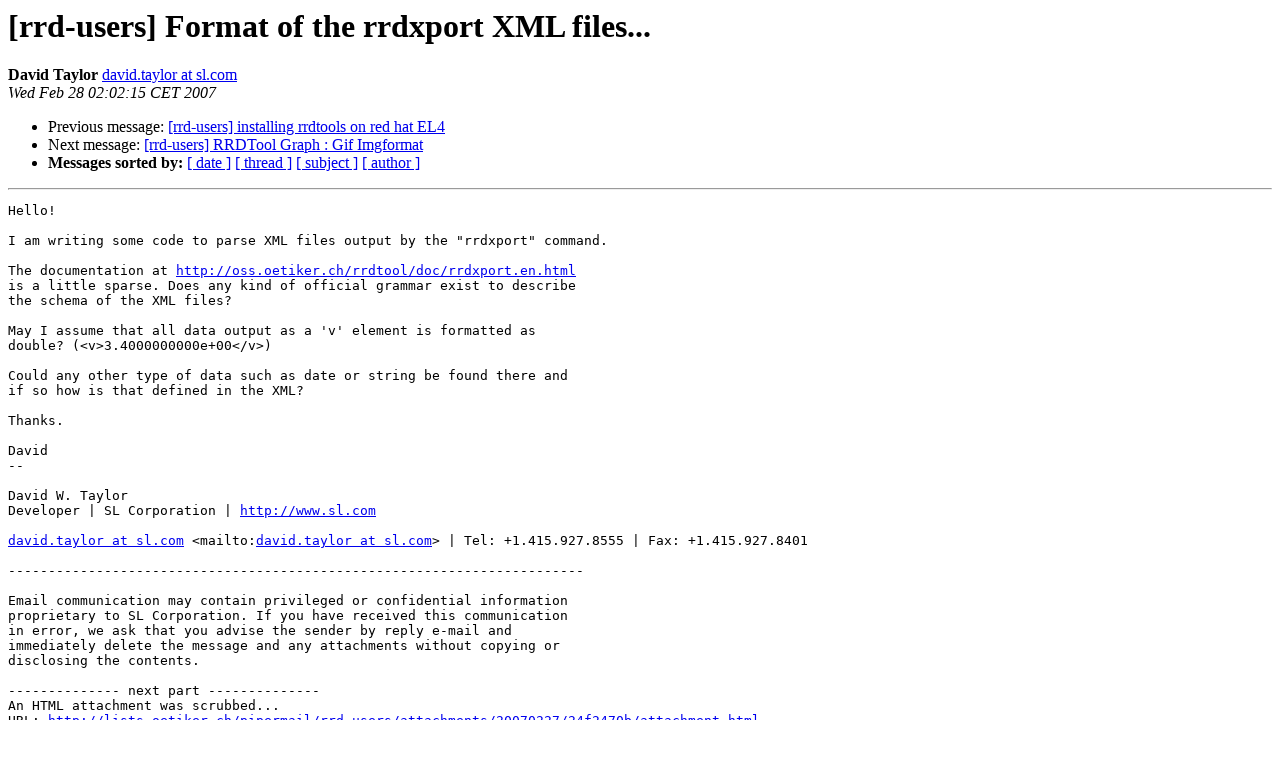

--- FILE ---
content_type: text/html
request_url: https://lists.oetiker.ch/pipermail/rrd-users/2007-February/012370.html
body_size: 1412
content:
<!DOCTYPE HTML PUBLIC "-//W3C//DTD HTML 3.2//EN">
<HTML>
 <HEAD>
   <TITLE>O+P  [rrd-users] Format of the rrdxport XML files...
   </TITLE>
   <LINK REL="Index" HREF="index.html" >
   <LINK REL="made" HREF="mailto:rrd-users%40lists.oetiker.ch?Subject=%5Brrd-users%5D%20Format%20of%20the%20rrdxport%20XML%20files...&In-Reply-To=">
   <META NAME="robots" CONTENT="index,nofollow">
   <META http-equiv="Content-Type" content="text/html; charset=us-ascii">
   <LINK REL="Previous"  HREF="012369.html">
   <LINK REL="Next"  HREF="012371.html">
 </HEAD>
 <BODY BGCOLOR="#ffffff">
   <H1>[rrd-users] Format of the rrdxport XML files...</H1>
    <B>David Taylor</B> 
    <A HREF="mailto:rrd-users%40lists.oetiker.ch?Subject=%5Brrd-users%5D%20Format%20of%20the%20rrdxport%20XML%20files...&In-Reply-To="
       TITLE="[rrd-users] Format of the rrdxport XML files...">david.taylor at sl.com
       </A><BR>
    <I>Wed Feb 28 02:02:15 CET 2007</I>
    <P><UL>
        <LI>Previous message: <A HREF="012369.html">[rrd-users] installing rrdtools on red hat EL4
</A></li>
        <LI>Next message: <A HREF="012371.html">[rrd-users] RRDTool Graph : Gif Imgformat
</A></li>
         <LI> <B>Messages sorted by:</B> 
              <a href="date.html#12370">[ date ]</a>
              <a href="thread.html#12370">[ thread ]</a>
              <a href="subject.html#12370">[ subject ]</a>
              <a href="author.html#12370">[ author ]</a>
         </LI>
       </UL>
    <HR>  
<!--beginarticle-->
<PRE>Hello!

I am writing some code to parse XML files output by the &quot;rrdxport&quot; command.

The documentation at <A HREF="http://oss.oetiker.ch/rrdtool/doc/rrdxport.en.html">http://oss.oetiker.ch/rrdtool/doc/rrdxport.en.html</A> 
is a little sparse. Does any kind of official grammar exist to describe 
the schema of the XML files?

May I assume that all data output as a 'v' element is formatted as 
double? (&lt;v&gt;3.4000000000e+00&lt;/v&gt;)

Could any other type of data such as date or string be found there and 
if so how is that defined in the XML?

Thanks.

David
-- 

David W. Taylor
Developer | SL Corporation | <A HREF="http://www.sl.com">http://www.sl.com</A>

<A HREF="https://lists.oetiker.ch/cgi-bin/listinfo/rrd-users">david.taylor at sl.com</A> &lt;mailto:<A HREF="https://lists.oetiker.ch/cgi-bin/listinfo/rrd-users">david.taylor at sl.com</A>&gt; | Tel: +1.415.927.8555 | Fax: +1.415.927.8401

------------------------------------------------------------------------

Email communication may contain privileged or confidential information 
proprietary to SL Corporation. If you have received this communication 
in error, we ask that you advise the sender by reply e-mail and 
immediately delete the message and any attachments without copying or 
disclosing the contents.

-------------- next part --------------
An HTML attachment was scrubbed...
URL: <A HREF="http://lists.oetiker.ch/pipermail/rrd-users/attachments/20070227/24f2470b/attachment.html">http://lists.oetiker.ch/pipermail/rrd-users/attachments/20070227/24f2470b/attachment.html</A> 
</PRE>


<!--endarticle-->
    <HR>
    <P><UL>
        <!--threads-->
	<LI>Previous message: <A HREF="012369.html">[rrd-users] installing rrdtools on red hat EL4
</A></li>
	<LI>Next message: <A HREF="012371.html">[rrd-users] RRDTool Graph : Gif Imgformat
</A></li>
         <LI> <B>Messages sorted by:</B> 
              <a href="date.html#12370">[ date ]</a>
              <a href="thread.html#12370">[ thread ]</a>
              <a href="subject.html#12370">[ subject ]</a>
              <a href="author.html#12370">[ author ]</a>
         </LI>
       </UL>

<hr>
<a href="https://lists.oetiker.ch/cgi-bin/listinfo/rrd-users">More information about the rrd-users
mailing list</a><br>
</body></html>
